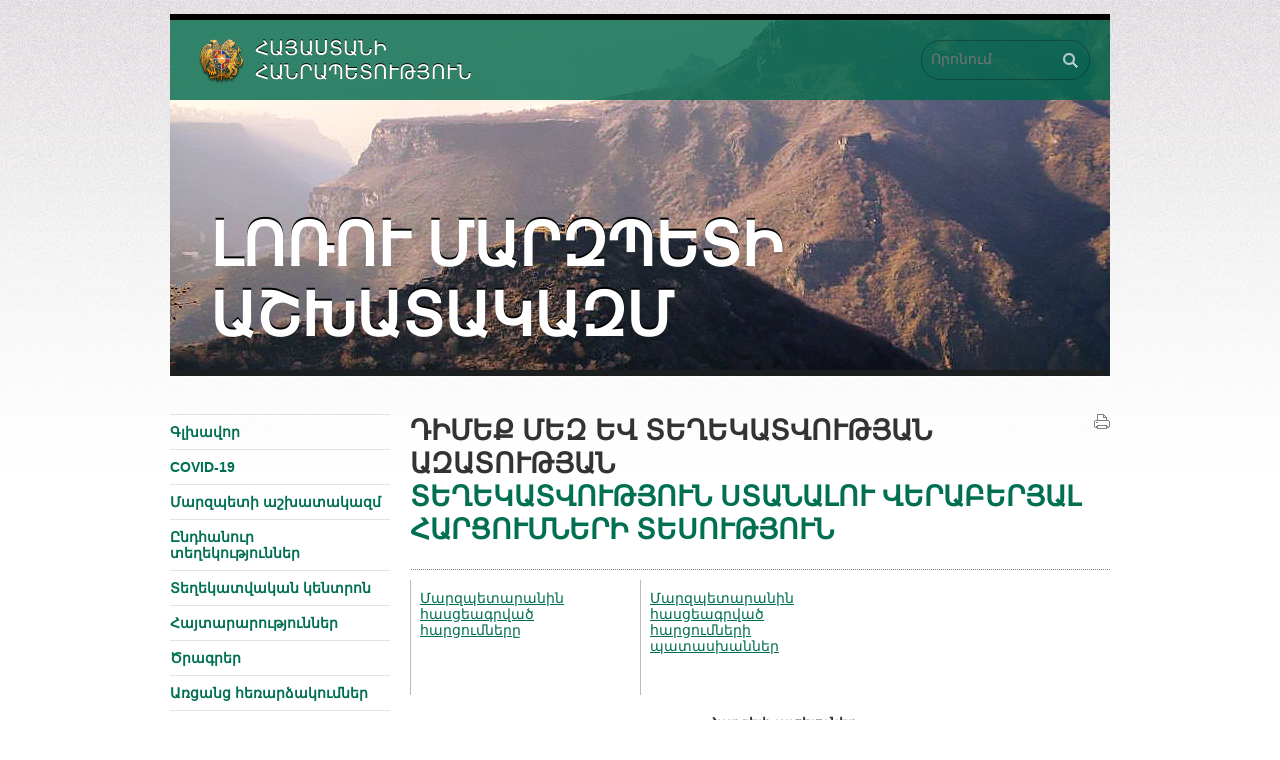

--- FILE ---
content_type: text/html
request_url: http://lori.mtad.am/harcumner/
body_size: 25253
content:
<!DOCTYPE html PUBLIC "-//W3C//DTD XHTML 1.0 Strict//EN" "http://www.w3.org/TR/xhtml1/DTD/xhtml1-strict.dtd">
<html xmlns="http://www.w3.org/1999/xhtml" xml:lang="en" lang="en">
<head>
        <title>Լոռու մարզպետի աշխատակազմ </title>
<!--	<title>Տեղեկատվություն ստանալու վերաբերյալ հարցումների տեսություն - Դիմեք մեզ և տեղեկատվության ազատության - Լոռու մարզպետի աշխատակազմ</title> -->
	<link rel="stylesheet" type="text/css" href="/css/main.php" media="screen" />
	<link rel="stylesheet" type="text/css" href="/css/print.css" media="print" />
	<link rel="shortcut icon" type="image/x-icon" href="/favicon.ico" />
	<meta http-equiv="Content-Type" content="text/html; charset=utf-8" />
	<meta name="description" content="" />
	<meta name="keywords" content="" />
	<link rel="alternate" type="application/rss+xml" title="RSS" href="/rss/" />
	<meta name="author" content="Helix Consulting LLC" />
	<meta http-equiv="imagetoolbar" content="no" />
	<script type="text/javascript" src="/js/jquery.js"></script>
	<script type="text/javascript" src="/js/general.js"></script>
	<script type="text/javascript" src="/js/jquery.form.js"></script>
		
	    <script type="text/javascript">

  var _gaq = _gaq || [];
  _gaq.push(['_setAccount', 'UA-25937531-1']);
  _gaq.push(['_trackPageview']);

  (function() {
    var ga = document.createElement('script'); ga.type = 'text/javascript'; ga.async = true;
    ga.src = ('https:' == document.location.protocol ? 'https://ssl' : 'http://www') + '.google-analytics.com/ga.js';
    var s = document.getElementsByTagName('script')[0]; s.parentNode.insertBefore(ga, s);
  })();

</script>
    </head>
<body id="top">
<div id="fake-wrapper">
	<div id="wrapper">
		<div id="header" style="background-image: url(/images/head_pics/5.jpg)">
			<div id="head" style="background-color: #016F51">
								
			</div>
			<div id="hd1"></div>
			<h3 id="hd2">Հայաստանի<br />
Հանրապետություն</h3>
			<h1><a href="/" title="Գլխավոր">Լոռու մարզպետի աշխատակազմ</a>
			</h1>
			
			<form id="main-search-form" method="get" action="/search/">
				<fieldset>
					<p class="floatLeft"><input class="arm" type="text" placeholder="Որոնում" size="24" name="query" id="se1" /></p>
					<p class="floatLeft"><input type="submit" name="search" value="1" id="se2" /></p>
					<input type="hidden" value="lori.mtad.am" title="Փնտրել" name="domain" />
					<div class="clear-both"></div>
				</fieldset>
			</form>
		</div>
		
		
		<div id="top-hr">
			<hr />
		</div><div id="main-content">
	<div class="col1">
		<ul id="menu"><li><a id="home-menu" href="/">Գլխավոր</a></li><li><span class="slide_menu">COVID-19</span><ul class="level2"><li><a href="/paret/">Պարետի որոշումները</a></li><li><a href="/cucum/">Պարետի ցուցումները</a></li><li><a href="/jampord/">COVID-19 ճամփորդական սահմանափակումները</a></li><li><a href="/tntesakan/">Տնտեսական գործունեության տեսակների նկատմամբ կիրառվող ժամանակավոր սահմանափակումներ</a></li><li><a href="/voroshum/">Մարզպետի որոշումները և արձանագրությունները</a></li></ul></li><li><span class="slide_menu">Մարզպետի աշխատակազմ</span><ul class="level2"><li><a href="/about/">Մարզպետի աշխատակազմի մասին </a></li><li><a href="/structure/">Կառուցվածք </a></li><li><a href="/statute/">Կանոնադրություն </a></li><li><a href="/hastiqacucak/">Հաստիքացուցակ, անվանացանկ, պաշտոնի անձնագրեր </a></li><li><a href="/budget/">Բյուջե </a></li><li><a href="/gnumner/">Գնումների գործընթաց</a></li><li><a href="/commissions/">Մշտական գործող հանձնաժողովներ</a></li><li><a href="/hamagorcakcutyun/">Համագործակցություն պետական, հասարակական եւ այլ կազմակերպությունների հետ </a></li><li><a href="/staff.workplan/">Աշխատակազմի աշխատանքային պլան</a></li><li><a href="/arzanagrutyunner/">Խորհրդակցությունների արձանագրություններ</a></li><li><a href="/aryntermarmin/">Մարզպետին առընթեր մարմին</a></li><li><a href="/marzxorhurd/">Մարզխորհրդի նիստեր</a></li><li><a href="/hasvetvutyun/">ՀՀ Լոռու մարզպետի տարեկան հաշվետվությունները</a></li></ul></li><li><span class="slide_menu">Ընդհանուր տեղեկություններ  </span><ul class="level2"><li><a href="/simbols/">ՀՀ Լոռու մարզի զինանշանը եւ Լոռու մարզպետի հուշամեդալը </a></li><li><a href="/description/">Մարզի նկարագիրը</a></li><li><a href="/historicalmonuments/">Պատմամշակութային և բնության հուշարձանները</a></li><li><a href="/Tourizm/">Զբոսաշրջություն</a></li><li><a href="/nations/">Ազգային փոքրամասնություններ</a></li></ul></li><li><span class="slide_menu">Տեղեկատվական կենտրոն</span><ul class="level2"><li><a href="/news/">Նորություններ</a></li><li><a href="/news-greetings/">Ուղերձներ, շնորհավորանքներ</a></li><li><a href="/press/">Մամլո ասուլիսներ, ճեպազրույցներ, հարցազրույցներ</a></li><li><a href="/dporocbyujetsaxs/">Մարզպետարանի ենթակայության կրթական հաստատությունների բյուջեները և ծախսերը</a></li><li><a href="/accreditation/">ԶԼՄ-ների հավատարմագրում</a></li><li><a href="/transport/">Ավտոմոբիլային տրանսպորտով ուղևորների փոխադրման վերաբերյալ</a></li><li><a href="/mutqiargelq/">ՌԴ մուտքի արգելք ունեցող ՀՀ քաղաքացիների մուտքի արգելքը վերացնելու հարցի վերաբերյալ</a></li></ul></li><li><span class="slide_menu">Հայտարարություններ </span><ul class="level2"><li><a href="/vacancies/">Թափուր աշխատատեղեր </a></li><li><a href="/results/">Թափուր հաստիքների  մրցույթների արդյունքներ</a></li><li><a href="/vacansia/">Քաղաքացիական եւ համայնքային ծառայության թափուր աշխատատեղերի մրցույթների անցկացման կարգեր</a></li><li><a href="/rezerv/">	ՀՀ Լոռու մարզպետարանի քաղաքացիական ծառայության կադրերի ռեզերվի վերաբերյալ տեղեկատվություն	</a></li><li><a href="/other-announcements/">Այլ հայտարարություններ </a></li><li><a href="/hoghajurd2019/"> Աճուրդներ,աճուրդ վաճառքով օտարվող և վարձակալության իրավունքով տրամադրվող հողամասերի վերաբերյալ </a></li></ul></li><li><span class="slide_menu">Ծրագրեր </span><ul class="level2"><li><a href="/2017-25razmavarutyun/">ՀՀ Լոռու մարզի  2017-2025 թթ. զարգացման ռազմավարություն</a></li><li><a href="/subvencia/">Սուբվենցիոն ծրագրեր</a></li><li><a href="/national-proj/">ՀՀ ԼՄ մասնակցությամբ համազգային ծրագրեր</a></li><li><a href="/crtaharityun/">ՀՀ ԼՄ  գյուղատնտեսական ոլորտին վերաբերող  պետական օժանդակության ծրագրեր</a></li><li><a href="/programms-lori/">ՀՀ ԼՄ-ում պետական աջակցությամբ իրականացվող ծրագրեր</a></li><li><a href="/tsragrerinaxagster/">ՀՀ Լոռու մարզում ռազմավարական ծրագրերի նախագծեր</a></li><li><a href="/int-organizations-program/">Միջազգային կազմակերպությունների ծրագրեր </a></li><li><a href="/artakarg/">Արտակարգ իրավիճակներում բնակչության պաշտպանության վերաբերյալ</a></li><li><a href="/stories/">Հաջողված ծրագրեր (պատմություններ)</a></li><li><a href="/forum1/">&quot;Իմ քայլը հանուն Լոռու մարզի&quot; բիզնես ֆորում</a></li></ul></li><li><a href="https://www.youtube.com/channel/UCKWIxZX8Y0mshmt2XcLQh5w">Առցանց հեռարձակումներ</a></li><li><span class="slide_menu">Համայնքներ  </span><ul class="level2"><li><a href="/about-communities/">Համայնքի մասին </a></li><li><a href="/hamanznagir/">Համայնքի (բնակավայրի) անձնագիր</a></li><li><a href="/community-leader-council/">Համայնքի ղեկավար և ավագանի </a></li><li><a href="/community-leader-decisions/">Համայնքի ղեկավարի որոշումներ </a></li><li><a href="/community-council-decisions/">Համայնքի ավագանու որոշումներ </a></li><li><a href="/ham-hastiqneri-tvaqanak/">Համայնքային հաստիքների թվաքանակը</a></li><li><a href="/fonder/">Համայնքների աշխատավարձի ֆոնդերը (աշխատակազմ, բյուջետային ՀՈԱԿ-ներ )</a></li><li><a href="/byuje/">Համայնքների բյուջեները</a></li><li><a href="/community-budgetary-expenditure/">Համայնքային բյուջետային ծախսեր </a></li><li><a href="/community-budgetary-revenues/">Համայնքային բյուջետային եկամուտներ </a></li><li><a href="/reports5/">Համայնքների  հնգամյա  զարգացման ծրագրեր</a></li><li><a href="/administrative-control/">Վարչական հսկողություն </a></li><li><a href="/methods-guids/">Մեթոդական ուղեցույցներ եւ օրինակելի ձեւեր</a></li><li><a href="/Xoshoracvatshamaynqner/">Տեղեկատվություն խոշորացված համայնքներում էլ.եղակակով իրականացվող գործառույթների և տրամադրվող ծառայությունների վերաբերյալ</a></li><li><a href="/tap/">Համայնքների ՏԱՊ-երը</a></li><li><a href="/sepakanutyun/">Տեղեկատվություն համայնքների համայնքային սեփականություն հանդիսացող գույքերի վերաբերյալ</a></li><li><a href="/bnapahpanakan/">Ընկերությունների կողմից վճարվող բնապահպանական հարկի նպատակային օգտագործման վերաբերյալ</a></li><li><a href="/hashvehamarner/">Անշարժ գույքի եկամտատեսակների համար բացված հաշիվների ցանկը</a></li><li><a href="/ughecuyc/">Համայնքների ՏԻՄ-երի կողմից արոտների եվ խոտհարքների  կառավարման գործընթացների կազմակերպման վերաբերյալ մեթոդական ուղեցույց</a></li></ul></li><li><span class="slide_menu">Ավագանիների նիստեր</span><ul class="level2"><li><a href="https://www.youtube.com/channel/UCKWIxZX8Y0mshmt2XcLQh5w">Ավագանիների նիստերի առցանց հեռարձակումներ</a></li><li><a href="/avagani19/">Տեղեկատվություն ավագանու նիստերի վերաբերյալ</a></li></ul></li><li><span class="slide_menu">Արտաքին կապեր</span><ul class="level2"><li><a href="/external-relations-countries/">Համագործակցություն տարբեր երկրների եւ կառույցների  հետ</a></li><li><a href="/signeddocuments/">Ստորագրված փաստաթղթեր</a></li></ul></li><li><span class="slide_menu">Հողերի կառավարում</span><ul class="level2"><li><a href="/sellgraunds/">Պետական հողերի օտարման եւ տրամադրման գործընթացը</a></li><li><a href="/graundinformation/">Հողերի կառավարման վերաբերյալ տեղեկատվություն</a></li><li><a href="/laws-land/">Օրենսդրություն</a></li><li><a href="/rekvizitner/">Լոռու մարզում հողերի օտարումից գոյացող գանձույթների, հողի հարկի, գույքահարկի և հողի հարկի վարձավճարների եկամտային հաշվեհամարաներ</a></li></ul></li><li><a href="https://www.regions4growth.am/">ՀՀ տարածքների համաչափ զարգացում</a></li><li><span class="slide_menu">Իրավական ակտեր  </span><ul class="level2"><li><a href="/laws/">ՀՀ օրենքներ</a></li><li><a href="/president-desisions/">ՀՀ Նախագահի հրամանագրեր եւ կարգադրություններ</a></li><li><a href="/other/">Որոշումներ, հրամաններ եւ այլ իրավական ակտեր </a></li><li><a href="/decisions/">Մարզպետի որոշումներ </a></li><li><a href="/orders/">Մարզպետի կարգադրություններ </a></li><li><a href="/dat-vchirner/">Դատական եւ վարչական վարույթի տեսություն,դատական վճիռներ</a></li><li><a href="/hraman/">Գլխավոր քարտուղարի հրամաններ(պարգևատրումներ և գործուղումներ)</a></li><li><a href="/entaoresdrakaniravakanakter/">Ենթաօրենսդրական նորմատիվ իրավական ակտեր, նախագծերի հիմնավորումներ ,առաջարկություններ</a></li></ul></li><li><span class="slide_menu">Կազմակերպություններ </span><ul class="level2"><li><a href="/ngo/">Հասարակական կառույցներ </a></li><li><a href="/social/">Սոցիալական </a></li><li><a href="/educational/">Կրթական </a></li><li><a href="/health/">Առողջապահական </a></li><li><a href="/culture-sport/">Մշակույթի և սպորտի </a></li><li><a href="/hyuranocner/">Հյուրանոցային տնտեսություններ</a></li><li><a href="/banker/">Բանկեր</a></li><li><a href="/zernarkutyunner/">Ձեռնարկություններ</a></li></ul></li><li><span class="slide_menu">Քաղաքացիների ընդունելություն  </span><ul class="level2"><li><a href="/reception-date/">Քաղաքացիների ընդունելության օրեր </a></li><li><a href="/citizens-reception-order/">Քաղաքացիների ընդունելության կարգ </a></li><li><a href="/registered-citizens-list/">Ընդունելության ցուցակագրված քաղաքացիների ցանկը եւ արդյունքները </a></li></ul></li><li><span class="slide_menu">Դիմեք մեզ և տեղեկատվության ազատության</span><ul class="level2"><li><a href="/address/">Մեր հասցեն </a></li><li><a href="/write-online-letter/">Գրել առցանց նամակ </a></li><li><a href="/follow-your-letter/">Հետևեք Ձեր նամակի ընթացքին </a></li><li><a href="/information-request/">Տեղեկատվություն ստանալու հարցման օրինակելի ձեւ</a></li><li><a href="/clarification/">Պարզաբանումներ տեղեկատվություն ստանալու իրավունքի վերաբերյալ</a></li><li><a href="/chin-vicharkumner/">Պաշտոնատար անձանց որոշումները կամ գործողությունները վիճարկելու մասին պարզաբանումներ</a></li><li><a href="/teghekatvakanresursner/"> Մարզպետարանի  տնօրինության տակ գտնվող տեղեկատվական համակարգերի  եւ դրանց  օգտագործման  կարգի  մասին </a></li><li id="selected-submenu"><a href="/harcumner/">Տեղեկատվություն ստանալու վերաբերյալ հարցումների տեսություն</a></li><li><a href="/vijakagrutyun/">Տեղեկատվություն ստանալու վերաբերյալ հարցումների վիճակագրություն</a></li><li><a href="/texekatvutyun/"> Տեղեկատվության ազատության ապահովման պատասխանատու</a></li><li><a href="/contacktperson/">Կայքում տեղադրված տեղեկատվության պարզաբանումների պատասխանատու</a></li></ul></li><li><a href="/azdararum/">Ներքին և արտաքին ազդարարում</a></li><li><a href="/requets/">Հաճախակի  տրվող հարցեր</a></li><li><a href="/hotline/">Թեժ գիծ</a></li><li><a href="/links/">Հղումներ </a></li><li><a href="/hartak/">Էլեկտրոնային հարցումների միասնական հարթակ</a></li><li><a href="/sitemap/">Կայքի քարտեզ</a></li><li><a href="/shabatoryak/">Համապետական շաբաթօրյակ</a></li><li><a href="/azdarar/">ԱԶԴԱՐԱՐԻ՛Ր․ Ներքին ազդարարման համակարգի մեթոդոլոգիական ուղեցույցներ, տեղեկատվություն</a></li></ul>
		
		<div id="ecitizen">
			<h2 style="background-color: #016F51">Պաշտոնական էլ. փոստ</h2>
			<p><script type="text/javascript">eval(unescape('%64%6f%63%75%6d%65%6e%74%2e%77%72%69%74%65%28%27%3c%61%20%68%72%65%66%3d%22%6d%61%69%6c%74%6f%3a%33%39%30%35%31%31%35%33%40%65%2d%63%69%74%69%7a%65%6e%2e%61%6d%22%20%3e%33%39%30%35%31%31%35%33%40%65%2d%63%69%74%69%7a%65%6e%2e%61%6d%3c%2f%61%3e%27%29%3b'))</script></p>
			<p>(միայն www.e-citizen.am համակարգով ծանուցումների համար)</p>
		</div>
   <p  style="background-color: #016F51"><a href="https://www.e-request.am" rel="external"><img src="/images/erequest.jpg"  alt="" /></a></p>
   <p  style="background-color: #016F51"><a href="https://www.azdararir.am" rel="external"><img src="/images/azdararir.gif"  alt="" /></a></p>		
		 
			<p style="margin-top: 20px;"><a href="https://youtu.be/C78LCn3WQq4" rel="external"><img src="/images/loribanner2021.jpg" alt="" /></a></p>   
			<!--<p style="margin-top: 20px;"><a href="https://www.youtube.com/watch?v=54YZebyfPrc" rel="external"><img src="/images/loribanner2013.jpg" alt="" /></a></p>
			<p style="margin-top: 20px;"><a href="https://www.youtube.com/watch?v=C78LCn3WQq4" rel="external"><img src="/images/loribanner.png" alt="" /></a></p>-->

			
		 
</div><div class="col2">
	<div id="content">
		<a id="print_it" href="javascript:window.print();">Տպել</a>
		<h2 class="main-title" style="">Դիմեք մեզ ԵՎ տեղեկատվության ազատության</h2>
		<h3 class="page-title" style="">Տեղեկատվություն ստանալու վերաբերյալ հարցումների տեսություն</h3>
			<ul id="third-level">
						<li><a href="/hasceagrvatsharcumner/">Մարզպետարանին հասցեագրված հարցումները</a></li>
								<li><a href="/harcumneripatasxanner/">Մարզպետարանին հասցեագրված հարցումների պատասխաններ</a></li>
				</ul>
	<div class="clear-both" style="height: 20px;"></div>
									
									<div class="padd-block-noline"><p style="text-align: center;"><strong>&nbsp;Հարգելի այցելուներ<br type="_moz" />
</strong></p>
<p style="text-align: justify;"><strong>Այս բաժնում կարող եք ծանոթանալ ՀՀ Լոռու մարզպետարանին ուղղված հարցումներին և դրանց պատասխաններին</strong></p>
<p>&nbsp;</p>
<p>&nbsp;</p>
<p>&nbsp;</p></div>
								
						<div class="padd-block-noline">
</div>						<div id="share">
			<!-- AddThis Button BEGIN -->
			<div class="addthis_toolbox addthis_default_style ">
			<a class="addthis_button_facebook"></a>
			<a class="addthis_button_twitter"></a>
			<a class="addthis_button_blogger"></a>
			<a class="addthis_button_livejournal"></a>
			<a class="addthis_button_favorites"></a>
			<a class="addthis_button_email"></a>
			<a class="addthis_button_print"></a>
			<a class="addthis_button_compact"></a>
			<a class="addthis_counter addthis_bubble_style"></a>
			</div>
			<script type="text/javascript" src="http://s7.addthis.com/js/250/addthis_widget.js#pubid=xa-4dc23e645fbc1b2b"></script>
			<!-- AddThis Button END -->
		</div>
			</div>
</div>			<div class="clear-both"></div>
		</div>
		<div id="widgets">
	<div id="widget1" class="widgets">
		<div id="widget1-icon" class="widget-icons">
		</div>
		<div class="fl-wdg">
			<h2><a href="/write-online-letter/">Դիմեք մեզ</a></h2>
			<p><a href="/write-online-letter/">Դուք հնարավորություն ունեք առցանց ռեժիմում ուղարկել Ձեր դիմումներն, առաջարկություներն ու նամակները</a></p>
		</div>
		<div class="clear-both"></div>
	</div>
	<div id="widget2" class="widgets">
		<div id="widget2-icon" class="widget-icons">
		</div>
		<div class="fl-wdg">
			<h2><a href="/follow-your-letter/">Հետեվեք Ձեր նամակի ընթացքին</a></h2>
			<p><a href="/follow-your-letter/">Մարզպետարան ուղղված Ձեր պաշտոնական դիմումը այլևս թափանցիկ ընթացակարգ ունի: Մեր կայքի շնորհիվ Դուք կարող եք տեղեկանալ, թե պետական որ մարմնին կամ պաշտոնյային է Ձեր առձեռն հանձնած կամ փոստով ուղարկած դիմումը վերահասցեագրվել:</a></p>
		</div>
		<div class="clear-both"></div>
	</div>
	<div id="widget3" class="widgets">
		<div id="widget3-icon" class="widget-icons">
		</div>
		<div class="fl-wdg">
			<h2>Բաժանորդագրում նորություններին</h2>
			<script type="text/javascript">
			
			function validateEmail() {
				var emailValue = $("#subsc-mail").fieldValue();
				var reg = /^([A-Za-z0-9_\-\.])+\@([A-Za-z0-9_\-\.])+\.([A-Za-z]{2,4})$/;
				if(!emailValue[0]) {
					
					alert('Խնդրում ենք լրացնել ճշգրիտ էլ. փոստի հասցե:'); 
					$("#subscb-email").focus();
					
					return false; 
				}
				else
					if (reg.test(emailValue[0]) == false) { 
				  		
				        alert('Խնդրում ենք լրացնել ճշգրիտ էլ. փոստի հասցե:'); 
				        $("#subs-inp").focus();
				  		
				        return false; 
					} 
			}
			
			$(document).ready(function() { 
			    var options = { 
			        target:        '#subscr-output',
			        beforeSubmit:  validateEmail,
			       	success: function() { 
			            $('#subscr-fieldset').fadeOut('slow');
			            $('#subscr-output').fadeIn('slow');
			        },
			 		url: '/ajax/subscribe.php'
			    }; 
			    $('#subscrb').ajaxForm(options); 
			}); 
				
			</script>
			<form action="" method="post" id="subscrb">
				<fieldset><input name="email" value="էլ. փոստ" id="subsc-mail" type="text" class="arm swap" />
				<input type="submit" value="&rarr;" id="subsc-btn" /></fieldset>
			</form>
			<div id="subscr-output"></div>
		</div>
		<div class="clear-both"></div>
	</div>
	<div class="clear-both"></div>
</div>

				<div id="footer">
			<div id="ff3" class="floatLeft">
				<a href="http://www.usaid.gov" rel="external"><img src="/images/usaid.gif" alt="USAID" /></a>
			</div>
			<div id="ff1" class="floatLeft">
				Կայքը ստեղծվել է ԱՄՆ Միջազգային զարգացման գործակալության (ԱՄՆ ՄԶԳ) աջակցությամբ:  Այստեղ արտահայտված տեսակետները ՀՀ Լոռու մարզպետի աշխատակազմինն են և պարտադիր չէ, որ համընկնեն ԱՄՆ ՄԶԳ կամ ԱՄՆ կառավարության տեսակետներին:
			</div>
			<div id="ff2" class="floatRight"><span class="arl">&copy;</span> 2011-2026, ՀՀ տարածքային կառավարման և զարգացման նախարարություն<br />Հայաստանի Հանրապետություն, Երեւան 0010, Հանրապետության Հրապարակ, Կառավարական տուն 3<br /><a href="&#109;&#97;&#105;&#108;&#116;&#111;&#58;%6d%74%61@%6d%74%61.%67%6f%76.%61%6d" >&#x6d;&#x74;&#x61;&#x40;&#x6d;&#x74;&#x61;&#x2e;&#x67;&#x6f;&#x76;&#x2e;&#x61;&#x6d;</a>
			</div>
			<div class="clear-both"></div>
		</div>
		<div id="by_helix">
			  Տեխնիկական դիտողություններն կարող եք ուղարկել կայքի <a href="mailto:webmaster@mta.gov.am" >վեբ-մաստերի էլեկտրոնային փոստին</a>:
			  Կայքը պատրաստված է <a href="http://www.helix.am/" rel="external">Helix</a> ընկերության կողմից:<br />
			  <strong>Վերջին թարմացումը՝ <span class="arl">2026-01-16 17:17:34</span></strong>
		</div>
	</div>
</div>
</body>
</html>